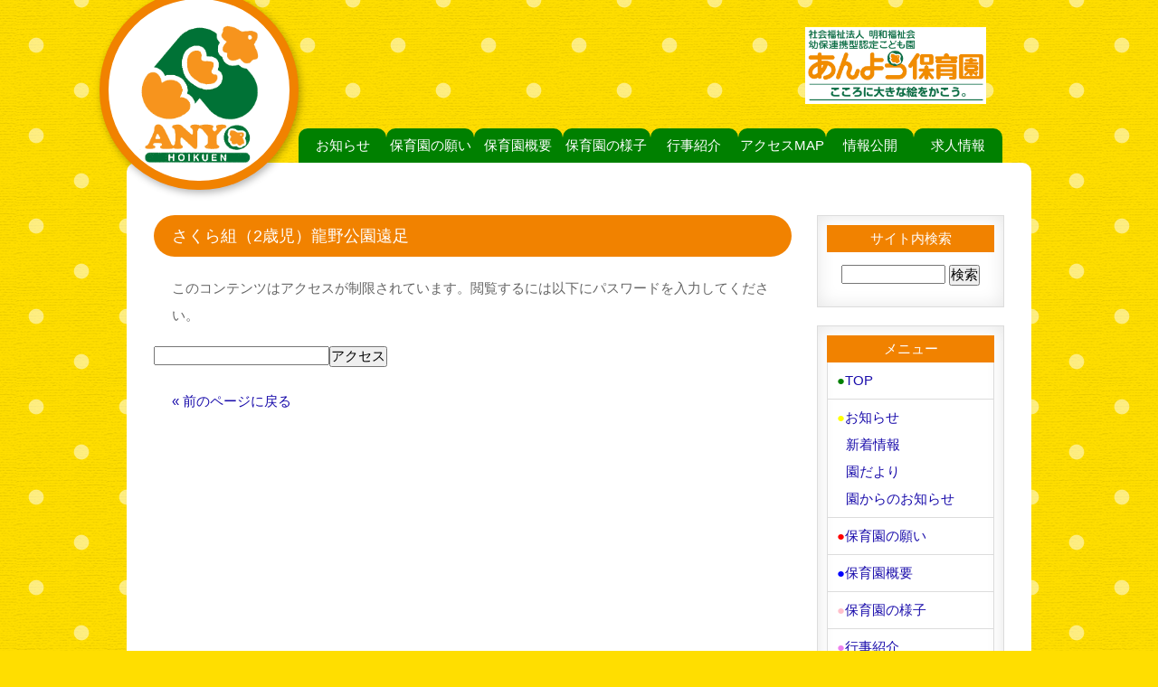

--- FILE ---
content_type: text/html; charset=UTF-8
request_url: http://www.anyohoikuen.com/2019/11/12/post-10571/
body_size: 5653
content:
<!DOCTYPE html>
<html lang="ja">
<head>
<meta charset="UTF-8">
<meta http-equiv="X-UA-Compatible" content="IE=edge">
<title>さくら組（2歳児）龍野公園遠足 |  社会福祉法人明和福祉会 安養保育園</title>
<meta name="google-site-verification" content="hiJHAubaYmFjTALYmlZ24ufZwaDFvcr_JFSsIETZ-Vo" />
<meta name="viewport" content="width=device-width, initial-scale=1">
<meta name="description" content="社会福祉法人明和福祉会 幼保連携型認定こども園 安養保育園のホームページ。こころに大きな絵をかこう！兵庫県揖保郡太子町にある保育園です。">
<link rel="stylesheet" href="https://use.fontawesome.com/releases/v5.7.2/css/all.css" integrity="sha384-fnmOCqbTlWIlj8LyTjo7mOUStjsKC4pOpQbqyi7RrhN7udi9RwhKkMHpvLbHG9Sr" crossorigin="anonymous">


<!--[if lt IE 9]>
<script src="https://oss.maxcdn.com/html5shiv/3.7.2/html5shiv.min.js"></script>
<script src="https://oss.maxcdn.com/respond/1.4.2/respond.min.js"></script>
<![endif]-->
<link rel='dns-prefetch' href='//s.w.org' />
<link rel="alternate" type="application/rss+xml" title=" 社会福祉法人明和福祉会 安養保育園 &raquo; さくら組（2歳児）龍野公園遠足 のコメントのフィード" href="http://www.anyohoikuen.com/2019/11/12/post-10571/feed/" />
		<script type="text/javascript">
			window._wpemojiSettings = {"baseUrl":"https:\/\/s.w.org\/images\/core\/emoji\/11.2.0\/72x72\/","ext":".png","svgUrl":"https:\/\/s.w.org\/images\/core\/emoji\/11.2.0\/svg\/","svgExt":".svg","source":{"concatemoji":"http:\/\/www.anyohoikuen.com\/wp\/wp-includes\/js\/wp-emoji-release.min.js?ver=5.1.19"}};
			!function(e,a,t){var n,r,o,i=a.createElement("canvas"),p=i.getContext&&i.getContext("2d");function s(e,t){var a=String.fromCharCode;p.clearRect(0,0,i.width,i.height),p.fillText(a.apply(this,e),0,0);e=i.toDataURL();return p.clearRect(0,0,i.width,i.height),p.fillText(a.apply(this,t),0,0),e===i.toDataURL()}function c(e){var t=a.createElement("script");t.src=e,t.defer=t.type="text/javascript",a.getElementsByTagName("head")[0].appendChild(t)}for(o=Array("flag","emoji"),t.supports={everything:!0,everythingExceptFlag:!0},r=0;r<o.length;r++)t.supports[o[r]]=function(e){if(!p||!p.fillText)return!1;switch(p.textBaseline="top",p.font="600 32px Arial",e){case"flag":return s([55356,56826,55356,56819],[55356,56826,8203,55356,56819])?!1:!s([55356,57332,56128,56423,56128,56418,56128,56421,56128,56430,56128,56423,56128,56447],[55356,57332,8203,56128,56423,8203,56128,56418,8203,56128,56421,8203,56128,56430,8203,56128,56423,8203,56128,56447]);case"emoji":return!s([55358,56760,9792,65039],[55358,56760,8203,9792,65039])}return!1}(o[r]),t.supports.everything=t.supports.everything&&t.supports[o[r]],"flag"!==o[r]&&(t.supports.everythingExceptFlag=t.supports.everythingExceptFlag&&t.supports[o[r]]);t.supports.everythingExceptFlag=t.supports.everythingExceptFlag&&!t.supports.flag,t.DOMReady=!1,t.readyCallback=function(){t.DOMReady=!0},t.supports.everything||(n=function(){t.readyCallback()},a.addEventListener?(a.addEventListener("DOMContentLoaded",n,!1),e.addEventListener("load",n,!1)):(e.attachEvent("onload",n),a.attachEvent("onreadystatechange",function(){"complete"===a.readyState&&t.readyCallback()})),(n=t.source||{}).concatemoji?c(n.concatemoji):n.wpemoji&&n.twemoji&&(c(n.twemoji),c(n.wpemoji)))}(window,document,window._wpemojiSettings);
		</script>
		<style type="text/css">
img.wp-smiley,
img.emoji {
	display: inline !important;
	border: none !important;
	box-shadow: none !important;
	height: 1em !important;
	width: 1em !important;
	margin: 0 .07em !important;
	vertical-align: -0.1em !important;
	background: none !important;
	padding: 0 !important;
}
</style>
	<link rel='stylesheet' id='wp-block-library-css'  href='http://www.anyohoikuen.com/wp/wp-includes/css/dist/block-library/style.min.css?ver=5.1.19' type='text/css' media='all' />
<link rel='stylesheet' id='mystyle1-css'  href='http://www.anyohoikuen.com/wp/wp-content/themes/tpwp_kids4_orange/css/style.css?ver=5.1.19' type='text/css' media='all' />
<link rel='stylesheet' id='mystyle2-css'  href='http://www.anyohoikuen.com/wp/wp-content/themes/tpwp_kids4_orange/css/logo.css?ver=5.1.19' type='text/css' media='all' />
<script type='text/javascript' src='http://www.anyohoikuen.com/wp/wp-content/themes/tpwp_kids4_orange/js/openclose.js?ver=5.1.19'></script>
<link rel='https://api.w.org/' href='http://www.anyohoikuen.com/wp-json/' />
<link rel="EditURI" type="application/rsd+xml" title="RSD" href="http://www.anyohoikuen.com/wp/xmlrpc.php?rsd" />
<link rel="wlwmanifest" type="application/wlwmanifest+xml" href="http://www.anyohoikuen.com/wp/wp-includes/wlwmanifest.xml" /> 
<link rel='prev' title='たんぽぽ組（３歳児）サツマイモ掘り' href='http://www.anyohoikuen.com/2019/11/12/post-10562/' />
<link rel='next' title='トライやるウイークお楽しみ会' href='http://www.anyohoikuen.com/2019/11/14/post-10580/' />
<meta name="generator" content="WordPress 5.1.19" />
<link rel="canonical" href="http://www.anyohoikuen.com/2019/11/12/post-10571/" />
<link rel='shortlink' href='http://www.anyohoikuen.com/?p=10571' />
<link rel="alternate" type="application/json+oembed" href="http://www.anyohoikuen.com/wp-json/oembed/1.0/embed?url=http%3A%2F%2Fwww.anyohoikuen.com%2F2019%2F11%2F12%2Fpost-10571%2F" />
<link rel="alternate" type="text/xml+oembed" href="http://www.anyohoikuen.com/wp-json/oembed/1.0/embed?url=http%3A%2F%2Fwww.anyohoikuen.com%2F2019%2F11%2F12%2Fpost-10571%2F&#038;format=xml" />
<link rel="icon" href="http://www.anyohoikuen.com/wp/wp-content/uploads/2019/02/anyo-logo2-150x150.png" sizes="32x32" />
<link rel="icon" href="http://www.anyohoikuen.com/wp/wp-content/uploads/2019/02/anyo-logo2.png" sizes="192x192" />
<link rel="apple-touch-icon-precomposed" href="http://www.anyohoikuen.com/wp/wp-content/uploads/2019/02/anyo-logo2.png" />
<meta name="msapplication-TileImage" content="http://www.anyohoikuen.com/wp/wp-content/uploads/2019/02/anyo-logo2.png" />
</head>

<body class="post-template-default single single-post postid-10571 single-format-standard">

<div id="container">

<header>
<h1 id="logo"><a href="http://www.anyohoikuen.com/"><img src="http://www.anyohoikuen.com/wp/wp-content/themes/tpwp_kids4_orange/images/logo.png" alt=" 社会福祉法人明和福祉会 安養保育園"></a></h1><p class="logo2">
	<img src="http://www.anyohoikuen.com/wp/wp-content/uploads/2019/03/新_パーツ２_anyotype2017.jpg" width="200px">
	</p>
<!--PC用（801px以上端末）メニュー-->
<nav id="menubar">
<ul id="menu-1" class="menu"><li id="menu-item-1331" class="menu-item menu-item-type-post_type menu-item-object-page current_page_parent menu-item-has-children menu-item-1331"><a href="http://www.anyohoikuen.com/news/">お知らせ</a></li>
<li id="menu-item-1329" class="menu-item menu-item-type-post_type menu-item-object-page menu-item-1329"><a href="http://www.anyohoikuen.com/negai/">保育園の願い</a></li>
<li id="menu-item-1328" class="menu-item menu-item-type-post_type menu-item-object-page menu-item-1328"><a href="http://www.anyohoikuen.com/gaiyo/">保育園概要</a></li>
<li id="menu-item-1327" class="menu-item menu-item-type-post_type menu-item-object-page menu-item-1327"><a href="http://www.anyohoikuen.com/yousu/">保育園の様子</a></li>
<li id="menu-item-1326" class="menu-item menu-item-type-post_type menu-item-object-page menu-item-1326"><a href="http://www.anyohoikuen.com/gyouji/">行事紹介</a></li>
<li id="menu-item-1325" class="menu-item menu-item-type-post_type menu-item-object-page menu-item-1325"><a href="http://www.anyohoikuen.com/access/">アクセスMAP</a></li>
<li id="menu-item-1324" class="menu-item menu-item-type-post_type menu-item-object-page menu-item-1324"><a href="http://www.anyohoikuen.com/jyohou/">情報公開</a></li>
<li id="menu-item-1323" class="menu-item menu-item-type-post_type menu-item-object-page menu-item-1323"><a href="http://www.anyohoikuen.com/kyujin/">求人情報</a></li>
</ul></nav>
</header>

<!--小さな端末用（800px以下端末）メニュー-->
<nav id="menubar-s">
<ul id="menu-2" class="menu"><li id="menu-item-1316" class="menu-item menu-item-type-post_type menu-item-object-page menu-item-home menu-item-1316"><a href="http://www.anyohoikuen.com/"><span style="color: green;">●</span>TOP</a></li>
<li id="menu-item-618" class="menu-item menu-item-type-post_type menu-item-object-page current_page_parent menu-item-has-children menu-item-618"><a href="http://www.anyohoikuen.com/news/"><span style="color: yellow;">●</span>お知らせ</a></li>
<li id="menu-item-802" class="menu-item menu-item-type-post_type menu-item-object-page menu-item-802"><a href="http://www.anyohoikuen.com/negai/"><span style="color: red;">●</span>保育園の願い</a></li>
<li id="menu-item-806" class="menu-item menu-item-type-post_type menu-item-object-page menu-item-806"><a href="http://www.anyohoikuen.com/gaiyo/"><span style="color: blue;">●</span>保育園概要</a></li>
<li id="menu-item-810" class="menu-item menu-item-type-post_type menu-item-object-page menu-item-810"><a href="http://www.anyohoikuen.com/yousu/"><span style="color: pink;">●</span>保育園の様子</a></li>
<li id="menu-item-814" class="menu-item menu-item-type-post_type menu-item-object-page menu-item-814"><a href="http://www.anyohoikuen.com/gyouji/"><span style="color: violet;">●</span>行事紹介</a></li>
<li id="menu-item-818" class="menu-item menu-item-type-post_type menu-item-object-page menu-item-818"><a href="http://www.anyohoikuen.com/access/"><span style="color: skyblue;">●</span>アクセスMAP</a></li>
<li id="menu-item-822" class="menu-item menu-item-type-post_type menu-item-object-page menu-item-822"><a href="http://www.anyohoikuen.com/jyohou/"><span style="color: greenyellow;">●</span>情報公開</a></li>
<li id="menu-item-826" class="menu-item menu-item-type-post_type menu-item-object-page menu-item-826"><a href="http://www.anyohoikuen.com/kyujin/"><span style="color: magenta;">●</span>求人情報</a></li>
</ul></nav>

<div id="contents">

<div id="main">

<article>


<h2>さくら組（2歳児）龍野公園遠足</h2>
<div class="acpwd-container" id="acpwd-10571"><p class="acpwd-info-message">このコンテンツはアクセスが制限されています。閲覧するには以下にパスワードを入力してください。</p><form class="acpwd-form" action="/2019/11/12/post-10571/#acpwd-10571" method="post"><input class="acpwd-pass" type="password" name="acpwd-pass" placeholder=""><input class="acpwd-submit" type="submit" value="アクセス"></form></div>


	<table class="ta1">
</table>
	







<p class="clear"><a href="javascript:history.back()">&laquo; 前のページに戻る</a></p>


</article>

</div>
<!--/main-->

<div id="sub">


<div class="box1">
<h2>サイト内検索</h2>
<form action="http://www.anyohoikuen.com/" method="get" id="searchform">
<input type="text" value="" name="s" id="s">
<input type="submit" id="searchsubmit" value="検索">
</form>
</div>












<nav class="submenu box1">
<h2>メニュー</h2>
<ul id="menu-3" class="menu"><li class="menu-item menu-item-type-post_type menu-item-object-page menu-item-home menu-item-1316"><a href="http://www.anyohoikuen.com/"><span style="color: green;">●</span>TOP</a></li>
<li class="menu-item menu-item-type-post_type menu-item-object-page current_page_parent menu-item-has-children menu-item-618"><a href="http://www.anyohoikuen.com/news/"><span style="color: yellow;">●</span>お知らせ</a>
<ul class="sub-menu">
	<li id="menu-item-9913" class="menu-item menu-item-type-taxonomy menu-item-object-category menu-item-9913"><a href="http://www.anyohoikuen.com/category/news/">新着情報</a></li>
	<li id="menu-item-5547" class="menu-item menu-item-type-taxonomy menu-item-object-category menu-item-5547"><a href="http://www.anyohoikuen.com/category/endayori/">園だより</a></li>
	<li id="menu-item-5546" class="menu-item menu-item-type-taxonomy menu-item-object-category current-post-ancestor current-menu-parent current-post-parent menu-item-5546"><a href="http://www.anyohoikuen.com/category/oshirase/">園からのお知らせ</a></li>
</ul>
</li>
<li class="menu-item menu-item-type-post_type menu-item-object-page menu-item-802"><a href="http://www.anyohoikuen.com/negai/"><span style="color: red;">●</span>保育園の願い</a></li>
<li class="menu-item menu-item-type-post_type menu-item-object-page menu-item-806"><a href="http://www.anyohoikuen.com/gaiyo/"><span style="color: blue;">●</span>保育園概要</a></li>
<li class="menu-item menu-item-type-post_type menu-item-object-page menu-item-810"><a href="http://www.anyohoikuen.com/yousu/"><span style="color: pink;">●</span>保育園の様子</a></li>
<li class="menu-item menu-item-type-post_type menu-item-object-page menu-item-814"><a href="http://www.anyohoikuen.com/gyouji/"><span style="color: violet;">●</span>行事紹介</a></li>
<li class="menu-item menu-item-type-post_type menu-item-object-page menu-item-818"><a href="http://www.anyohoikuen.com/access/"><span style="color: skyblue;">●</span>アクセスMAP</a></li>
<li class="menu-item menu-item-type-post_type menu-item-object-page menu-item-822"><a href="http://www.anyohoikuen.com/jyohou/"><span style="color: greenyellow;">●</span>情報公開</a></li>
<li class="menu-item menu-item-type-post_type menu-item-object-page menu-item-826"><a href="http://www.anyohoikuen.com/kyujin/"><span style="color: magenta;">●</span>求人情報</a></li>
</ul></nav>


<!--

<div class="box1">
<h2>News</h2>

<div id="post-19954" class="list post-19954 post type-post status-publish format-standard hentry category-oshirase">
<figure>
<img src="http://www.anyohoikuen.com/wp/wp-content/themes/tpwp_kids4_orange/images/noimg.png" alt="たんぽぽ　12月">
</figure>
<h2>たんぽぽ　12月</h2><div class="acpwd-container" id="acpwd-19954"><p class="acpwd-info-message">このコンテンツはアクセスが制限されています。閲覧するには以下にパスワードを入力してください。</p><form class="acpwd-form" action="/2019/11/12/post-10571/#acpwd-19954" method="post"><input class="acpwd-pass" type="password" name="acpwd-pass" placeholder=""><input class="acpwd-submit" type="submit" value="アクセス"></form></div></div>


<div id="post-19907" class="list post-19907 post type-post status-publish format-standard hentry category-oshirase">
<figure>
<img src="http://www.anyohoikuen.com/wp/wp-content/themes/tpwp_kids4_orange/images/noimg.png" alt="すずらん　12月">
</figure>
<h2>すずらん　12月</h2><div class="acpwd-container" id="acpwd-19907"><p class="acpwd-info-message">このコンテンツはアクセスが制限されています。閲覧するには以下にパスワードを入力してください。</p><form class="acpwd-form" action="/2019/11/12/post-10571/#acpwd-19907" method="post"><input class="acpwd-pass" type="password" name="acpwd-pass" placeholder=""><input class="acpwd-submit" type="submit" value="アクセス"></form></div></div>


<div id="post-19928" class="list post-19928 post type-post status-publish format-standard hentry category-oshirase">
<figure>
<img src="http://www.anyohoikuen.com/wp/wp-content/themes/tpwp_kids4_orange/images/noimg.png" alt="ちゅうりっぷ　12月">
</figure>
<h2>ちゅうりっぷ　12月</h2><div class="acpwd-container" id="acpwd-19928"><p class="acpwd-info-message">このコンテンツはアクセスが制限されています。閲覧するには以下にパスワードを入力してください。</p><form class="acpwd-form" action="/2019/11/12/post-10571/#acpwd-19928" method="post"><input class="acpwd-pass" type="password" name="acpwd-pass" placeholder=""><input class="acpwd-submit" type="submit" value="アクセス"></form></div></div>


<div id="post-19889" class="list post-19889 post type-post status-publish format-standard hentry category-oshirase">
<figure>
<img src="http://www.anyohoikuen.com/wp/wp-content/themes/tpwp_kids4_orange/images/noimg.png" alt="すみれ　12月">
</figure>
<h2>すみれ　12月</h2><div class="acpwd-container" id="acpwd-19889"><p class="acpwd-info-message">このコンテンツはアクセスが制限されています。閲覧するには以下にパスワードを入力してください。</p><form class="acpwd-form" action="/2019/11/12/post-10571/#acpwd-19889" method="post"><input class="acpwd-pass" type="password" name="acpwd-pass" placeholder=""><input class="acpwd-submit" type="submit" value="アクセス"></form></div></div>


<div id="post-19810" class="list post-19810 post type-post status-publish format-standard hentry category-oshirase">
<figure>
<img src="http://www.anyohoikuen.com/wp/wp-content/themes/tpwp_kids4_orange/images/noimg.png" alt="ゆり　12月">
</figure>
<h2>ゆり　12月</h2><div class="acpwd-container" id="acpwd-19810"><p class="acpwd-info-message">このコンテンツはアクセスが制限されています。閲覧するには以下にパスワードを入力してください。</p><form class="acpwd-form" action="/2019/11/12/post-10571/#acpwd-19810" method="post"><input class="acpwd-pass" type="password" name="acpwd-pass" placeholder=""><input class="acpwd-submit" type="submit" value="アクセス"></form></div></div>

</div>

-->


		<div class="widget_recent_entries">		<h2 class="widgettitle">最近の投稿</h2>
		<ul>
											<li>
					<a href="http://www.anyohoikuen.com/2026/01/19/post-19954/">たんぽぽ　12月</a>
									</li>
											<li>
					<a href="http://www.anyohoikuen.com/2026/01/15/post-19907/">すずらん　12月</a>
									</li>
											<li>
					<a href="http://www.anyohoikuen.com/2026/01/15/post-19928/">ちゅうりっぷ　12月</a>
									</li>
											<li>
					<a href="http://www.anyohoikuen.com/2026/01/15/post-19889/">すみれ　12月</a>
									</li>
											<li>
					<a href="http://www.anyohoikuen.com/2026/01/09/post-19810/">ゆり　12月</a>
									</li>
					</ul>
		</div><div class="widget_archive"><h2 class="widgettitle">アーカイブ</h2>
		<ul>
				<li><a href='http://www.anyohoikuen.com/2026/01/'>2026年1月</a></li>
	<li><a href='http://www.anyohoikuen.com/2025/12/'>2025年12月</a></li>
	<li><a href='http://www.anyohoikuen.com/2025/11/'>2025年11月</a></li>
	<li><a href='http://www.anyohoikuen.com/2025/10/'>2025年10月</a></li>
	<li><a href='http://www.anyohoikuen.com/2025/09/'>2025年9月</a></li>
	<li><a href='http://www.anyohoikuen.com/2025/08/'>2025年8月</a></li>
	<li><a href='http://www.anyohoikuen.com/2025/07/'>2025年7月</a></li>
	<li><a href='http://www.anyohoikuen.com/2025/06/'>2025年6月</a></li>
	<li><a href='http://www.anyohoikuen.com/2025/05/'>2025年5月</a></li>
	<li><a href='http://www.anyohoikuen.com/2025/04/'>2025年4月</a></li>
	<li><a href='http://www.anyohoikuen.com/2025/03/'>2025年3月</a></li>
	<li><a href='http://www.anyohoikuen.com/2025/02/'>2025年2月</a></li>
	<li><a href='http://www.anyohoikuen.com/2025/01/'>2025年1月</a></li>
	<li><a href='http://www.anyohoikuen.com/2024/12/'>2024年12月</a></li>
	<li><a href='http://www.anyohoikuen.com/2024/11/'>2024年11月</a></li>
	<li><a href='http://www.anyohoikuen.com/2024/10/'>2024年10月</a></li>
	<li><a href='http://www.anyohoikuen.com/2024/09/'>2024年9月</a></li>
	<li><a href='http://www.anyohoikuen.com/2024/08/'>2024年8月</a></li>
	<li><a href='http://www.anyohoikuen.com/2024/07/'>2024年7月</a></li>
	<li><a href='http://www.anyohoikuen.com/2024/06/'>2024年6月</a></li>
	<li><a href='http://www.anyohoikuen.com/2024/05/'>2024年5月</a></li>
	<li><a href='http://www.anyohoikuen.com/2024/04/'>2024年4月</a></li>
	<li><a href='http://www.anyohoikuen.com/2024/03/'>2024年3月</a></li>
	<li><a href='http://www.anyohoikuen.com/2024/02/'>2024年2月</a></li>
	<li><a href='http://www.anyohoikuen.com/2024/01/'>2024年1月</a></li>
	<li><a href='http://www.anyohoikuen.com/2023/12/'>2023年12月</a></li>
	<li><a href='http://www.anyohoikuen.com/2023/11/'>2023年11月</a></li>
	<li><a href='http://www.anyohoikuen.com/2023/10/'>2023年10月</a></li>
	<li><a href='http://www.anyohoikuen.com/2023/09/'>2023年9月</a></li>
	<li><a href='http://www.anyohoikuen.com/2023/08/'>2023年8月</a></li>
	<li><a href='http://www.anyohoikuen.com/2023/07/'>2023年7月</a></li>
	<li><a href='http://www.anyohoikuen.com/2023/06/'>2023年6月</a></li>
	<li><a href='http://www.anyohoikuen.com/2023/05/'>2023年5月</a></li>
	<li><a href='http://www.anyohoikuen.com/2023/04/'>2023年4月</a></li>
	<li><a href='http://www.anyohoikuen.com/2023/03/'>2023年3月</a></li>
	<li><a href='http://www.anyohoikuen.com/2023/02/'>2023年2月</a></li>
	<li><a href='http://www.anyohoikuen.com/2023/01/'>2023年1月</a></li>
	<li><a href='http://www.anyohoikuen.com/2022/12/'>2022年12月</a></li>
	<li><a href='http://www.anyohoikuen.com/2022/11/'>2022年11月</a></li>
	<li><a href='http://www.anyohoikuen.com/2022/10/'>2022年10月</a></li>
	<li><a href='http://www.anyohoikuen.com/2022/09/'>2022年9月</a></li>
	<li><a href='http://www.anyohoikuen.com/2022/07/'>2022年7月</a></li>
	<li><a href='http://www.anyohoikuen.com/2022/06/'>2022年6月</a></li>
	<li><a href='http://www.anyohoikuen.com/2022/05/'>2022年5月</a></li>
	<li><a href='http://www.anyohoikuen.com/2022/04/'>2022年4月</a></li>
	<li><a href='http://www.anyohoikuen.com/2022/03/'>2022年3月</a></li>
	<li><a href='http://www.anyohoikuen.com/2022/02/'>2022年2月</a></li>
	<li><a href='http://www.anyohoikuen.com/2022/01/'>2022年1月</a></li>
	<li><a href='http://www.anyohoikuen.com/2021/12/'>2021年12月</a></li>
	<li><a href='http://www.anyohoikuen.com/2021/11/'>2021年11月</a></li>
	<li><a href='http://www.anyohoikuen.com/2021/10/'>2021年10月</a></li>
	<li><a href='http://www.anyohoikuen.com/2021/09/'>2021年9月</a></li>
	<li><a href='http://www.anyohoikuen.com/2021/08/'>2021年8月</a></li>
	<li><a href='http://www.anyohoikuen.com/2021/07/'>2021年7月</a></li>
	<li><a href='http://www.anyohoikuen.com/2021/06/'>2021年6月</a></li>
	<li><a href='http://www.anyohoikuen.com/2021/05/'>2021年5月</a></li>
	<li><a href='http://www.anyohoikuen.com/2021/04/'>2021年4月</a></li>
	<li><a href='http://www.anyohoikuen.com/2021/03/'>2021年3月</a></li>
	<li><a href='http://www.anyohoikuen.com/2021/02/'>2021年2月</a></li>
	<li><a href='http://www.anyohoikuen.com/2021/01/'>2021年1月</a></li>
	<li><a href='http://www.anyohoikuen.com/2020/12/'>2020年12月</a></li>
	<li><a href='http://www.anyohoikuen.com/2020/11/'>2020年11月</a></li>
	<li><a href='http://www.anyohoikuen.com/2020/10/'>2020年10月</a></li>
	<li><a href='http://www.anyohoikuen.com/2020/09/'>2020年9月</a></li>
	<li><a href='http://www.anyohoikuen.com/2020/08/'>2020年8月</a></li>
	<li><a href='http://www.anyohoikuen.com/2020/07/'>2020年7月</a></li>
	<li><a href='http://www.anyohoikuen.com/2020/06/'>2020年6月</a></li>
	<li><a href='http://www.anyohoikuen.com/2020/05/'>2020年5月</a></li>
	<li><a href='http://www.anyohoikuen.com/2020/04/'>2020年4月</a></li>
	<li><a href='http://www.anyohoikuen.com/2020/02/'>2020年2月</a></li>
	<li><a href='http://www.anyohoikuen.com/2020/01/'>2020年1月</a></li>
	<li><a href='http://www.anyohoikuen.com/2019/12/'>2019年12月</a></li>
	<li><a href='http://www.anyohoikuen.com/2019/11/'>2019年11月</a></li>
	<li><a href='http://www.anyohoikuen.com/2019/10/'>2019年10月</a></li>
	<li><a href='http://www.anyohoikuen.com/2019/09/'>2019年9月</a></li>
	<li><a href='http://www.anyohoikuen.com/2019/08/'>2019年8月</a></li>
	<li><a href='http://www.anyohoikuen.com/2019/07/'>2019年7月</a></li>
	<li><a href='http://www.anyohoikuen.com/2019/06/'>2019年6月</a></li>
	<li><a href='http://www.anyohoikuen.com/2019/05/'>2019年5月</a></li>
	<li><a href='http://www.anyohoikuen.com/2019/04/'>2019年4月</a></li>
		</ul>
			</div>


<h2>お問い合わせ</h2>
<div class="box1 c">
安養保育園　事務所<br>
<strong class="color1">TEL:079-276-3680</strong><br>
<a href="mailto:kmatuura@meg.winknet.ne.jp?subject=%EF%BC%BB%E5%AE%89%E9%A4%8A%E4%BF%9D%E8%82%B2%E5%9C%92%EF%BC%BD%E3%81%8A%E5%95%8F%E3%81%84%E5%90%88%E3%82%8F%E3%81%9B%E3%83%A1%E3%83%BC%E3%83%AB&amp;body=%E3%80%90%E6%B0%8F%E5%90%8D%E3%80%91%0A%E3%80%90%E3%83%95%E3%83%AA%E3%82%AC%E3%83%8A%E3%80%91%0A%E3%80%90%E9%9B%BB%E8%A9%B1%E7%95%AA%E5%8F%B7%E3%80%91%0A%E3%80%90%E4%BF%9D%E6%9C%89%E8%B3%87%E6%A0%BC%EF%BC%88%E4%BA%88%E5%AE%9A%E3%83%BB%E8%A6%8B%E8%BE%BC%E5%8F%AF%EF%BC%89%E3%80%91">メールでのお問い合わせ</a><br>
受付：9:00〜18:00
</div>


</div>
<!--/sub-->

<p id="pagetop"><a href="#">↑</a></p>

</div>
<!--/contents-->

<footer>

<div id="footermenu">
<div class="menu-2-container"><ul id="menu-4" class="menu"><li class="menu-item menu-item-type-post_type menu-item-object-page menu-item-home menu-item-1316"><a href="http://www.anyohoikuen.com/"><span style="color: green;">●</span>TOP</a></li>
<li class="menu-item menu-item-type-post_type menu-item-object-page current_page_parent menu-item-has-children menu-item-618"><a href="http://www.anyohoikuen.com/news/"><span style="color: yellow;">●</span>お知らせ</a></li>
<li class="menu-item menu-item-type-post_type menu-item-object-page menu-item-802"><a href="http://www.anyohoikuen.com/negai/"><span style="color: red;">●</span>保育園の願い</a></li>
<li class="menu-item menu-item-type-post_type menu-item-object-page menu-item-806"><a href="http://www.anyohoikuen.com/gaiyo/"><span style="color: blue;">●</span>保育園概要</a></li>
<li class="menu-item menu-item-type-post_type menu-item-object-page menu-item-810"><a href="http://www.anyohoikuen.com/yousu/"><span style="color: pink;">●</span>保育園の様子</a></li>
<li class="menu-item menu-item-type-post_type menu-item-object-page menu-item-814"><a href="http://www.anyohoikuen.com/gyouji/"><span style="color: violet;">●</span>行事紹介</a></li>
<li class="menu-item menu-item-type-post_type menu-item-object-page menu-item-818"><a href="http://www.anyohoikuen.com/access/"><span style="color: skyblue;">●</span>アクセスMAP</a></li>
<li class="menu-item menu-item-type-post_type menu-item-object-page menu-item-822"><a href="http://www.anyohoikuen.com/jyohou/"><span style="color: greenyellow;">●</span>情報公開</a></li>
<li class="menu-item menu-item-type-post_type menu-item-object-page menu-item-826"><a href="http://www.anyohoikuen.com/kyujin/"><span style="color: magenta;">●</span>求人情報</a></li>
</ul></div></div>
<!--/footermenu-->

<div id="copyright">
<small>Copyright&copy; <a href="http://www.anyohoikuen.com/"> 社会福祉法人明和福祉会 安養保育園</a> All Rights Reserved.</small>
<!--<span class="pr"><a href="http://template-party.com/" target="_blank">《Web Design:Template-Party》</a></span>-->
</div>

</footer>

</div>
<!--/container-->

<!--メニューの３本バー-->
<div id="menubar_hdr" class="close"><span></span><span></span><span></span></div>
<!--メニューの開閉処理条件設定　800px以下-->
<script type="text/javascript">
if (OCwindowWidth() <= 800) {
	open_close("menubar_hdr", "menubar-s");
}
</script>

<script type='text/javascript' src='http://www.anyohoikuen.com/wp/wp-includes/js/wp-embed.min.js?ver=5.1.19'></script>
<!--eLicense20190301Ufilj-->
</body>
</html>


--- FILE ---
content_type: text/css
request_url: http://www.anyohoikuen.com/wp/wp-content/themes/tpwp_kids4_orange/css/style.css?ver=5.1.19
body_size: 8424
content:
@charset "utf-8";


/*全端末（PC・タブレット・スマホ）共通設定
------------------------------------------------------------------------------------------------------------------------------------------------------*/

/*全体の設定
---------------------------------------------------------------------------*/
body {
	margin: 0px;
	padding: 0px;
	color: #666;	/*全体の文字色*/
	font-family: "ヒラギノ丸ゴ Pro", "Hiragino Maru Gothic Pro","ヒラギノ角ゴ Pro", "Hiragino Kaku Gothic Pro", "メイリオ", Meiryo, Osaka, "ＭＳ Ｐゴシック", "MS PGothic", sans-serif;	/*フォント種類*/
	font-size: 15px;	/*文字サイズ*/
	line-height: 2;		/*行間*/
	background: #ffde00 url(../images/bg_s.png) repeat center top;	/*背景色、背景画像の読み込み（古いブラウザ用）*/
	background: #ffde00 url(../images/bg.png) repeat center top/100px;	/*同上。背景画像サイズを50%(100px)に指定。*/
	-webkit-text-size-adjust: none;
}
h1,h2,h3,h4,h5,p,ul,ol,li,dl,dt,dd,form,figure,form,textarea,input {margin: 0px;padding: 0px;font-size: 100%;font-weight: normal;}
ul {list-style-type: none;}
ol {padding-left: 40px;padding-bottom: 15px;}
img {border: none;max-width: 100%;height: auto;vertical-align: middle;}
table {border-collapse:collapse;font-size: 100%;border-spacing: 0;}
iframe {width: 100%;}

/*リンク（全般）設定
---------------------------------------------------------------------------*/
a {
	color: #666;		/*リンクテキストの色*/
	transition: 0.5s;	/*同上*/
}
a:hover {
	color: #f18200;			/*マウスオン時の文字色*/
	text-decoration: none;	/*マウスオン時に下線を消す設定。残したいならこの１行削除。*/
}

/*container（全体を囲むブロック）
---------------------------------------------------------------------------*/
#container {
	max-width: 1000px;	/*サイトの最大幅*/
	margin: 0 auto;
	padding: 0 4%;	/*上下、左右へのブロック内の余白*/
}

/*ヘッダー（ロゴとメインメニューが入った最上段のブロック）
---------------------------------------------------------------------------*/
/*ヘッダーブロック*/
header {
	height: 180px;	/*高さ*/
	position: relative;
}
.logo2{
	position:absolute;
	top: 30px;
	left: 750px;
}
/*ロゴ画像（※logo.cssにもロゴの設定があります）*/
#logo {
	z-index: 1;
	width: 20%;	/*ロゴ画像の幅（※トップページ以外）*/
	position: absolute;
	left: -3%;	/*ヘッダーブロックに対して左から1%の場所に配置（※トップページ以外）*/
	bottom: -30px;	/*ヘッダーブロックに対して下から-30pxの場所に配置（※トップページ以外）*/
	background: #fff;	/*背景色*/
	border-radius: 50%;		/*角丸のサイズ*/
	transform: none;	/*回転する角度のリセット（※トップページ以外）*/
	border: 10px solid #f18200;	/*枠線の幅、線種、色*/
	box-shadow: 2px 3px 8px rgba(0,0,0,0.3);	/*ボックスの影。右に、下に、広げる幅、0,0,0は黒の事で0.3が透明度30%の事。*/
}

/*メインメニュー
---------------------------------------------------------------------------*/
/*メニューブロック*/
#menubar {
	clear: both;
	overflow: hidden;
	position: absolute;
	right: 0%;		/*ヘッダーブロックに対して右から3%の場所に配置*/
	bottom: 0px;	/*ヘッダーブロックに対して下から0pxの場所に配置*/
	width: 81%;		/*ブロック幅*/
}
/*メニュー１個あたりの設定*/
#menubar li {
	float: left;	/*左に回り込み*/
	width: 12%;	/*メニューの幅*/
	padding-left: 0%;	/*メニューの左側に空ける余白（メニュー同士の余白）*/
}
#menubar li a {
	display:  block;
	text-decoration: none;
	text-align: center;	/*文字を中央に*/
	background: #008000;	/*背景色*/
	font-size: 15px;	/*文字サイズ*/
	color: #fff;		/*文字色*/
	line-height: 1.5;	/*行間*/
	padding: 8px 0;	/*上下、左右へのメニュー内の余白*/
	border-radius: 10px 10px 0px 0px;	/*角丸のサイズ。左上、右上、右下、左下の順番。*/
}
/*マウスオン時、現在表示中(current)表示の設定（※800px以下の小さな端末#menubar-sも共通）*/
#menubar li a:hover, #menubar li.current-menu-item a,
#menubar-s li a:hover, #menubar-s li.current-menu-item a {
	background: #fff;	/*背景色*/
	color: #666;		/*文字色*/
}
/*装飾文字（※800px以下の小さな端末#menubar-sも共通）*/
#menubar li a span,
#menubar-s li a span {
	display: block;
	text-shadow: none;
	font-size: 8px;	/*文字サイズ*/
	letter-spacing: 0.2em;	/*文字間隔を少し広く*/
	color: #ffde00;		/*文字色*/
}
/*スマホ用メニューを表示させない*/
#menubar-s {
	display: none;
}
/*３本バーアイコンを表示させない*/
#menubar_hdr {
	display: none;
}

/*コンテンツ（メイン、サブブロックを囲むブロック）
---------------------------------------------------------------------------*/
#contents {
	clear: both;
	overflow: hidden;
	border-radius: 10px 10px 0px 0px;	/*角丸のサイズ。左上、右上、右下、左下への順番。*/
	background: #fff;	/*背景色*/
	padding: 3% 3% 0;	/*ボックス内の余白。上、左右、下。*/
}

/*メインコンテンツ
---------------------------------------------------------------------------*/

#main {
	overflow: hidden;
	float: left;	/*左に回り込み*/
	width: 75%;		/*幅*/
	padding-top: 3%;	/*上に空ける余白*/
}
/*メインコンテンツのh2タグの設定*/
#main h2 {
	clear: both;
	font-size: 18px;	/*文字サイズ*/
	margin-bottom: 20px;
	padding: 5px 20px;	/*上下、左右への余白*/
	background: #f18200;	/*背景色*/
	border-radius: 30px;	/*角丸のサイズ*/
	color: #fff;			/*文字色*/
	position: relative;
}
/*装飾用画像の土台設定*/
#main h2::after, #main h3::after {
	display: block;
	position: absolute;
	right: 0px;	/*h2,h3タグに対して右から0pxの場所に配置*/
	top: -20px;	/*h2,h3タグに対して上から-20pxの場所に配置*/
}
/*装飾用画像（飛行機）*/
#main h2.bg1::after, #main h3.bg1::after {
	content: url(../images/bg1.png);
}
/*装飾用画像（木馬）*/
#main h2.bg2::after, #main h3.bg2::after {
	content: url(../images/bg2.png);
}
/*装飾用画像（列車）*/
#main h2.bg3::after, #main h3.bg3::after {
	content: url(../images/bg3.png);
}
/*装飾用画像が入った場合、テキストと画像が重ならないように右側に余白をとる設定*/
#main h2.bg1, #main h3.bg1,
#main h2.bg2, #main h3.bg2,
#main h2.bg3, #main h3.bg3 {
	padding-right: 160px;
}
/*メインコンテンツのh3タグの設定*/
#main h3 {
	clear: both;
	font-size: 18px;	/*文字サイズ*/
	margin-bottom: 20px;
	padding: 2px 20px;	/*上下、左右への余白*/
	border: 2px solid #f18200;	/*線の幅、線種、色*/
	border-radius: 30px;	/*角丸のサイズ*/
	background: #fff;		/*背景色*/
	color: #f18200;			/*文字色*/
	position: relative;
}

/*メインコンテンツの段落タグ設定*/
#main p {
	padding: 0px 20px 15px;	/*上、左右、下への余白*/
}
#main h2 + p,
#main h3 + p {
	margin-top: -10px;
}

/*フレイムエイジ追加*/
a {
 
color:#1A0DAB;
text-decoration:none;
 
}
a:link {
 
color:#1A0DAB;
text-decoration:none;
 
}

a:visited {
 
color:#600090;
text-decoration:none;
 
}

a:hover {
 
color:#ff0000;
text-decoration:underline;
 
}

a:active {
 
color:#fff;
text-decoration:none;
 
}

.cp_bottomline {
	padding-bottom: 6px;
	border-bottom: 2px dotted #cccccc;
	width: 1000px;
}

H5 {
  display: inline-block;
  position: relative;
  height: 30px;
  line-height: 30px;
  vertical-align: middle;
  text-align: left;
  padding: 7px 0;
  font-size: 14px;/*文字サイズ*/
  background: #ffc668;/*背景色*/
  color: #FFF;/*文字色*/
  box-sizing: border-box;
　width: 250px;
　text-indent: 1em;
　font-weight:bolder;
}

H5 {
  vertical-align: middle;
	margin: 0 ;
 padding: 0 30px 0 15px;
  border-top: dashed 1px #FFF;
  border-bottom: dashed 1px #FFF;
  line-height: 30px;
width: 250px;
}

H5:after {
  position: absolute;
  content: '';
  z-index: 1;
  top: 0;
  right: 0;
  width: 0px;
  height: 0px;
  border-width: 15px 15px 15px 0px;
  border-color: transparent #fff transparent transparent;
  border-style: solid;
}

td.title1
{
padding: 0 .2em 0 0;
border-left: 8px solid orange;
border-bottom: 1px solid orange;
}
.hi{
height: 20px;
}
/*施設のご案内ページ用ボックス
---------------------------------------------------------------------------*/
/*各ボックスの設定*/
#main .list {
	position: relative;
	overflow: hidden;
	margin: 0 2.5% 15px;	/*上、左右、下へのボックスの外に空けるスペース*/
	border: 1px solid #ccc;	/*枠線の幅、線種、色*/
	background: #FFF;		/*背景色（古いブラウザ用）*/
	background: linear-gradient(#FFF, #f1f1f1);			/*背景色グラデーション*/
	border-radius: 10px;	/*角丸のサイズ*/
	padding: 3%;			/*ボックス内の余白*/
}
/*リンク設定して使う場合の追加設定*/
#main .list a {
	text-decoration: none;
	display: block;
	overflow: hidden;
	padding: 3%;	/*ボックス内の余白*/
	margin: -3%;	/*リンク設定した場合に上の#main .listのpaddingが重複するのでその分リセットする設定*/
}
/*リンク設定して使う場合のマウスオン時*/
#main .list a:hover {
	background: #fff;
}
/*ボックス内の写真設定*/
#main .list figure img {
	float: left;			/*画像を左へ回り込み*/
	background: #FFF;		/*画像の背景色。ここでは枠線と画像の間の色になります。*/
	padding: 0.8%;			/*余白。ここに上の行で設定した背景色が出ます。*/
	border: 1px solid #CCC;	/*枠線の幅、線種、色*/
	width: 30%;	/*写真の幅*/
	box-shadow: 2px 2px 3px rgba(0,0,0,0.15);	/*ボックスの影の設定。右へ、下へ、広げる幅、0,0,0は黒の事で0.15は透明度15%の事。*/
}
/*ボックス内のh4タグ設定*/
#main .list h4 {
	font-size: 20px;	/*文字サイズ*/
	border-bottom: 4px dotted #f18200;	/*下側の線の幅、線種、色*/
	margin-bottom: 10px;
	margin-left: 35%;	/*左の画像とバランスをとって設定する*/
	color: #f18200;		/*文字色*/
}
/*ボックス内の段落タグ設定*/
#main .list p {
	padding: 0px;
	margin-left: 35%;	/*左の画像とバランスをとって設定する*/
}

/*ブログページ
---------------------------------------------------------------------------*/
/*各ボックスの設定*/
#main .blog {
	overflow: hidden;
	margin-bottom: 20px;	/*ボックス同士の上下に空けるスペース*/
}
#main .blog a {
	text-decoration: none;
	display: block;
	overflow: hidden;
	border: 5px solid #eee;	/*枠線の幅、線種、色*/
	padding: 20px;			/*ボックス内の余白*/
}
/*マウスオン時*/
#main .blog a:hover {
	border: 5px solid #f18200;	/*マウスオン時の枠線の設定*/
	color: #000;				/*文字色*/
}
/*h3タグの設定*/
#main .blog h3 {
	border: none;
	background: transparent;
	padding: 0;
	color: #f18200;	/*文字色*/
	font-size: 24px;	/*文字サイズ*/
}
/*段落タグ*/
#main .blog p {
	padding: 0;
}
/*figure画像の設定*/
#main .blog figure {
	float: left;	/*左に回り込み*/
	margin-right: 20px;
}
/*コメント数、日付の行*/
#main .blog .date {
	color: #999;		/*文字色*/
	font-size: 12px;	/*文字サイズ*/
	margin-top: 10px;	/*上に空けるスペース*/
}

/*ブログページのフィードバック以降のブロック
---------------------------------------------------------------------------*/
/*コメントのリストタグ*/
ol.commentlist {
	color: #999;		/*文字色*/
}
ol.commentlist p {
	padding: 0 !important;
}
/*コメント表示欄の名前と日付*/
.comment-meta, .comment-author {
	display: inline;
	font-weight: bold;	/*太字にする設定*/
}
/*「返信」ボタン*/
.reply a {
	display: block;
	text-decoration: none;
	text-align: center;
	margin-left: auto;
	width: 80px;	/*ボタンの幅*/
	border: 1px solid #ccc;	/*枠線の幅、線種、色*/
	border-radius: 4px;		/*角丸のサイズ*/
	background: linear-gradient(#fff, #eee);	/*グラデーション*/
	box-shadow: 0px 1px 3px rgba(0,0,0,0.15);	/*ボックスの影。右に、下に、広げる幅、0,0,0は黒の事で0.15は透明度15%の事。*/
	margin-bottom: 20px;
}
/*「返信」した記事*/
ol.commentlist ul.children {
	margin-left: 40px;	/*返信元の記事とずらす距離*/
}
ol.commentlist > li {
	border-bottom: 1px solid #eee;	/*記事間の境界線*/
	padding: 20px 0;
}
/*コメント入力用フォームボックス（「コメントを残す」のボックス）*/
#respond {
	overflow: hidden;
	border: 5px solid #eee;	/*枠線の幅、線種、色*/
	padding: 20px;			/*ボックス内の余白*/
	color: #999;			/*文字色*/
	margin-bottom: 20px;
}
/*フォームの左側の見出し*/
#respond label {
	display: inline-block;
	width: 20%;
	text-align: right;
	vertical-align: top;
}
/*inputタグ、textareaタグ*/
#respond input, #respond textarea {
	width: 75%;
	border: 1px solid #999;
}
/*「メールアドレスが公開されることはありません・・・」の文章*/
#respond p.comment-notes {
	margin-bottom: 20px;
}
/*「*」マーク*/
.required {
	color: #ff0000 !important;
}
/*「コメントを送信」ボタン*/
#respond input.submit {
	width: auto;
	display: block;
	background: #fff;
	margin: 20px auto 0;
	border-radius: 4px;
	background: linear-gradient(#fff, #eee);	/*グラデーション*/
	box-shadow: 0px 1px 3px rgba(0,0,0,0.15);	/*ボックスの影。右に、下に、広げる幅、0,0,0は黒の事で0.15は透明度15%の事。*/
}

/*サブコンテンツ
---------------------------------------------------------------------------*/
#sub {
	float: right;	/*右に回り込み*/
	width: 22%;		/*幅*/
	padding-top: 3%;	/*上に空ける余白*/
}
/*subコンテンツ内のh2タグ設定*/
#sub h2 {
	text-align: center;		/*内容をセンタリング*/
	background: #f18200;	/*背景色*/
	color: #fff;			/*文字色*/
}

/*subコンテンツ内のメニュー
---------------------------------------------------------------------------*/
/*メニュー全体の設定*/
#sub .submenu {
	margin-bottom: 15px;	/*メニューブロックの下に空けるスペース*/
	border-top: solid 1px #dcdcdc;	/*上の線の線種、幅、色*/
}
/*メニュー１個ごとの設定*/
#sub .submenu li {
	padding: 5px 10px;	/*メニュー内の余白。上下、左右への設定。*/
	border-bottom: solid 1px #dcdcdc;	/*下の線の線種、幅、色*/
	border-left: solid 1px #dcdcdc;		/*左の線の線種、幅、色*/
	border-right: solid 1px #dcdcdc;	/*右の線の線種、幅、色*/
}
#sub .submenu li a {
	text-decoration: none;
	display: block;
}
/*liタグが入れ子になった場合*/
#sub .submenu li li {
	padding: 0px 10px;
	border: none;
}
/*h2直下にsubmenuが続いた場合のみ、submenuの上の線を消す設定*/
#sub h2 + ul.submenu {
	border-top: none;
}

/*subコンテンツ内のbox1と、ウィジェットの各メニュー用追加
---------------------------------------------------------------------------*/
#sub .box1,
#sub .widget_archive, #sub .widget_categories, #sub .widget_pages {
	overflow: hidden;
	padding: 10px;			/*ボックス内の余白*/
	margin-bottom: 20px;	/*ボックスの下に空けるスペース*/
	border: solid 1px #dcdcdc;	/*線の線種、幅、色*/
	box-shadow: 0px 0px 20px rgba(0,0,0,0.1) inset;	/*ボックスの影。右へ、下へ、広げる幅、0,0,0は黒の事で0.1は透明度10%の事。insetは内側への影、という意味。*/
}
/*h2直下にbox1が続いた場合のみ、box1の上の線を消す設定*/
#sub h2 + .box1 {
	border-top: none;
}
/*box1内のサブメニュー*/
#sub .box1 .submenu {
	margin-bottom: 0;
}

/*subコンテンツ内のlistボックス
---------------------------------------------------------------------------*/
/*ボックス１個あたりの設定*/
#sub .list {
	border-bottom: 1px solid #ccc;	/*下線の幅、線種、色*/
	font-size: 12px;				/*文字サイズ*/
	line-height: 1.2;				/*行間*/
	overflow: hidden;
	padding: 10px 0;
}
#sub .list a {
	overflow: hidden;
}
/*subコンテンツ内のbox内のlist内のh2タグ設定*/
#sub .box1 .list h2 {
	font-size: 14px;	/*文字サイズ*/
	text-align: left;	/*文字を左側に*/
	background: transparent;	/*背景色をリセットする設定*/
	font-weight: bold;	/*太字にする設定*/
	color: #333;		/*文字色*/
}
#sub .box1 .list h2 a {
	color: #333;		/*文字色*/
}
/*ボックス内の画像の設定*/
#sub .list figure img {
	float: left;	/*左に回り込み*/
	margin-right: 10px;
	width: 25%;		/*画像幅*/
}
/*最後のボックスの下線を消す設定*/
#sub .list:last-child {
	border-bottom: none;
}

/*subブロック内の検索ブロック
---------------------------------------------------------------------------*/
#searchform  {
	text-align: center;	/*文字をセンタリング*/
	padding: 10px 0;
}
#searchform #s {
	width: 60%;
}
/*デフォルトで出る「検索：」の文字を消す設定*/
#searchform .screen-reader-text {
	display: none;
}

/*ウィジェットカレンダー用
---------------------------------------------------------------------------*/
#wp-calendar {
	background: #fff;	/*背景色*/
	width: 100%;
	margin-bottom: 20px;
	text-align: center;
	font-size: 12px;
}
#wp-calendar, #wp-calendar th, #wp-calendar td {
	border: 1px solid #ccc;	/*テーブルの枠線の幅、線種、色*/
}
#wp-calendar a {
	color: #f18200;	/*リンクテキストの色*/
}

/*カスタムフィールド出力用（擬似テーブル）
---------------------------------------------------------------------------*/
/*ブロック全体*/
ul.post-meta {
	border-top: 1px solid #ccc;	/*ブロックの一番上の線の幅、線種、色*/
	margin-bottom: 20px;
}
/*各行*/
ul.post-meta li {
	border-bottom: 1px solid #ccc;	/*各行ごとの下線の幅、線種、色*/
}
/*各行（左側ブロック）*/
ul.post-meta li .post-meta-key {
	display: inline-block;
	width: 150px;		/*幅*/
	background: #eee;	/*背景色*/
	padding: 10px;		/*ボックス内の余白*/
}

/*フッター設定
---------------------------------------------------------------------------*/
footer {
	clear: both;
	background: #fff;	/*背景色*/
	text-align: center;
	border-radius: 0px 0px 10px 10px;	/*角丸のサイズ。左上、右上、右下、左下への順番。*/
	margin-bottom: 50px;
	overflow: hidden;
}
footer .pr {
	display: block;
	font-size: 80%;
}

/*フッターメニュー
---------------------------------------------------------------------------*/
/*ボックス全体*/
#footermenu {
	overflow: hidden;
	padding: 20px 0;
	text-align: center;
}
#footermenu li {
	display: inline;
	padding: 10px;
}

/*コピーライト
---------------------------------------------------------------------------*/
#copyright {
	clear: both;
	text-align: center;
	background: #f18200;	/*背景色*/
	color: #fff;	/*文字色*/
}
#copyright a {
	text-decoration: none;
	color: #fff;	/*文字色*/
}

/*お知らせ用の設定
---------------------------------------------------------------------------*/
/*ボックス１個あたり*/
.news {
	padding: 5px  20px;	/*上下、左右へのボックス内の余白*/
}
/*日付ブロック*/
.news dt {
	float: left;	/*左に回り込み*/
	width: 7em;		/*幅。日付の出力を変更した際はここも調整して下さい。*/
	color: #f18200;	/*文字色*/
}
/*アイコンとテキストブロック（日付以外の部分）*/
.news dd {
	padding-left: 7em;	/*左に空ける余白。上の日付のwidthと合わせる。*/
	position: relative;
	border-bottom: 1px solid #eee;	/*下線の幅、線種、色*/
}
/*h4見出し*/
.news h4 {
	font-weight: bold;	/*太字にする設定*/
}
/*段落タグ*/
.news p {
	padding: 0 !important;
}
/*コメント*/
.news .comment {
	padding-left: 8em;	/*左に空ける余白。上の「.news dt」や「.news dd」のwidthの値に「1」追加したぐらいでOK。*/
}
/*アイコン（共通）*/
.news .category a {
	display: block;
	text-decoration: none;
	text-align: center;
	width: 8em;		/*幅。ここを変更した場合は上の「.news .comment」の数字も合わせて変更する。*/
	position: absolute;
	top: 5px;
	background: #999;	/*背景色*/
	color: #fff;		/*文字色*/
	border-radius: 2px;	/*角丸のサイズ*/
	font-size: 12px;	/*文字サイズ*/
	line-height: 1.8;	/*行間*/
	padding: 0 5px;		/*上下、左右へのアイコン内の余白*/
}
/*アイコン「news」*/
.news .category-news .category a {
	background: #f18200;	/*背景色*/
	color: #FFF;
}

/*よく頂く質問ページ
---------------------------------------------------------------------------*/
/*ブロック全体*/
.faq {
	padding: 0 20px;
}
/*質問*/
.faq dt {
	font-weight: bold;	/*太字にする設定*/
	color: #f18200;	/*文字色*/
}
.faq dt a {
	color: #f18200;	
}
/*回答*/
.faq dd {
	padding-bottom: 15px;
}
/*段落タグ*/
.faq p {
	padding: 0 !important;
}

/*テーブル
---------------------------------------------------------------------------*/
/*ta1設定*/
.ta1 {
	width: 95%;	/*テーブル幅*/
	margin: 0 auto 20px;
	border: 3px solid #ccc;	/*テーブル外側の線の幅、線種、色*/
}
.ta1 td, .ta1 th {
	border: 1px solid #ccc;	/*テーブル内側の線の幅、線種、色*/
	padding: 10px 15px;	/*ボックス内の余白*/
	word-break: break-all;
}
/*テーブル１行目に入った見出し部分*/
.ta1 th.tamidashi {
	width: auto;
	text-align: left;	/*左よせ*/
	background: #eee;	/*背景色*/
	font-size: 18px;	/*文字サイズ*/
}
/*ta1の左側ボックス*/
.ta1 th {
	width: 140px;	/*幅*/
	text-align: center;	/*センタリング*/
	font-weight: normal;
}
/*左側ボックスに画像を入れた場合の設定*/
.ta1 th img {
	width: 100%;
}
/*ta1内のpタグ*/
.ta1 p {
	padding: 0 !important;
}
/*テーブルta1内にリストタグを入れた場合の設定*/
.ta1 td ul.disc {padding-bottom: 0;padding-left: 20px;}
.ta1 td ol {padding-bottom: 0;padding-left: 22px;}

/*PAGE TOP設定
---------------------------------------------------------------------------*/
#pagetop {
	clear: both;
}
#pagetop a {
	color: #fff;		/*文字色*/
	font-size: 20px;	/*文字サイズ*/
	background: #f18200;	/*背景色*/
	text-decoration: none;
	text-align: center;
	display: block;
	float: right;
	width: 50px;	/*幅*/
	line-height: 50px;	/*高さ*/
	border-radius: 50%;	/*角丸のサイズ*/
	margin-bottom: 10px;
}
/*マウスオン時*/
#pagetop a:hover {
	background: #999;	/*背景色*/
	color: #fff;		/*文字色*/
}

/*ページ内メニュー（サービスページ内でジャンルを指定した場合に出る見出し下のメニュー）
---------------------------------------------------------------------------*/
ul.nav {text-align: center;padding-bottom: 10px;}
ul.nav li {display: inline;padding: 10px;}
ul.nav li.current-cat a {text-decoration: none; color: #f18200;}

/*ページナビ
---------------------------------------------------------------------------*/
/*ボックス全体*/
.page-numbers {
	clear: both;
	text-align: center;
	padding-bottom: 5px;
	padding-top: 20px;
	margin-bottom: 20px;
}
/*ナビ１個あたりの設定*/
.page-numbers li {
	display: inline;
}
.page-numbers a {
	text-decoration: none;
	border: 1px solid #ccc;	/*枠線の幅、線種、色*/
	padding: 10px;			/*ボックス内の余白*/
}
/*現在表示中の設定*/
.page-numbers li .current,
.page-numbers span {
	border: 1px solid #ccc;	/*枠線の幅、線種、色*/
	padding: 10px;			/*ボックス内の余白*/
	font-weight: bold;		/*文字を太字に*/
	background: #eee;		/*背景色*/
	color: #ababab;			/*文字色*/
}
.page-numbers a span {
	background: #fff;		/*背景色*/
	border: 1px solid #ccc;	/*枠線の幅、線種、色*/
	padding: 10px;			/*ボックス内の余白*/
	margin: -11px;			/*調整。paddingとborderの数字を合わせてマイナスをつける*/
	color: #666;			/*文字色*/
}
/*マウスオン時の設定*/
.page-numbers a:hover,
.page-numbers a:hover span {
	background: #eee;	/*背景色*/
}
/*下の「.next」の設定の影響をリセット*/
.page-numbers .next {float: none;}

/*前の投稿、次の投稿（single.phpで使用）
---------------------------------------------------------------------------*/
.back {float: left;}
.next {float: right;}

/*トップページのNEWアイコン
---------------------------------------------------------------------------*/
.newicon {
	text-shadow: none;
	background: #F00;	/*背景色*/
	color: #FFF;		/*文字色*/
	font-size: 70%;
	line-height: 1.5;
	padding: 2px 5px;
	border-radius: 2px;
	margin: 0px 5px;
	vertical-align: text-top;
}

/*固定ページに子ページがある場合のナビメニュー
---------------------------------------------------------------------------*/
div.nav {text-align: center;} 
div.nav a {display: inline-block; margin: 0 5px 20px;}
div.nav a::before {content: "»"}

/*その他
---------------------------------------------------------------------------*/
.look {background: #e5e5e5;padding: 5px 10px;border-radius: 4px;}
.mb15,.mb1em {margin-bottom: 15px;}
.clear {clear: both;}
ul.disc {padding: 0 20px 15px 40px;list-style: disc;}
.color1, .color1 a {color: #f18200;}
.bg1 {background: #f6f5f2;}
.pr {font-size: 10px;}
.wl {width: 96%;}
.ws {width: 50%;}
.c {text-align: center;}
.r {text-align: right;}
.l {text-align: left;}
img.fr {float: right;margin-left: 10px;margin-bottom: 10px;}
img.fl {float: left;margin-right: 10px;margin-bottom: 10px;}
.big1 {font-size: 24px;letter-spacing: 0.2em;}
.mini1 {font-size: 11px;display: inline-block;line-height: 1.5;}
.sh {display: none;}

.cp_qa *, .cp_qa *:after, .cp_qa *:before {
	-webkit-box-sizing: border-box;
	        box-sizing: border-box;
}
.cp_qa .cp_actab {
	position: relative;
	overflow: hidden;
	width: 96%;
	margin: 0 auto 1em auto;
	color: #1b2538;
}
.cp_qa .cp_actab input {
	position: absolute;
	opacity: 0;
}
/* 質問 */
.cp_qa .cp_actab label {
	font-weight: bold;
	line-height: 1.6em;
	position: relative;
	display: block;
	margin: 0 0 0 0;
	padding: 1em 2em 1em 2.5em;
	cursor: pointer;
	text-indent: 1em;
	border-radius: 0.5em;
	background: rgba(27,37,56,0.1);
}
.cp_qa .cp_actab label::before {
	font-family: serif;
	font-size: 1.5em;
	margin-left: -2em;
	padding-right: 0.5em;
	content: 'Q';
}
.cp_qa .cp_actab label:hover {
	transition: all 0.3s;
	color: #00838f;
}
/* --質問の＋アイコン */
.cp_qa .cp_actab label::after {
	font-size: 1.7em;
	font-weight: bold;
	line-height: 2em;
	position: absolute;
	top: 0;
	right: 0;
	content: '＋';
	display: inline-block;
	width: 2em;
	height: 2em;
	-webkit-transition: transform 0.4s;
	        transition: transform 0.4s;
}
/* 答え */
.cp_qa .cp_actab .cp_actab-content {
	position: relative;
	overflow: hidden;
	max-height: 0;
	padding: 0 0 0 2.5em;
	-webkit-transition: max-height 0.2s;
	        transition: max-height 0.2s;
	border-radius: 0 0 0.5em 0.5em;
}
.cp_qa .cp_actab .cp_actab-content::before {
	font-family: serif;
	font-size: 1.5em;
	position: absolute;
	margin: 0.4em 0 0 -1em;
	padding: 0;
	content: 'A';
}
.cp_qa .cp_actab .cp_actab-content p {
	margin: 1em 1em 1em 0;
}
/* 質問を開いた時の仕様 */
/* --答えの高さ */
.cp_qa .cp_actab input:checked ~ .cp_actab-content {
	max-height: 40em;
	border: 10px solid rgba(27,37,56,0.1);
}
/* 質問をクリックした時のアイコンの動き */
.cp_qa .cp_actab input:checked ~ label {
	color: #00838f;
	border-radius: 0.5em 0.5em 0 0;
}
/* 質問をクリックした時の+の動き */
.cp_qa .cp_actab input[type=checkbox]:checked + label::after {
	-webkit-transform: rotateZ(45deg);
	transform: rotateZ(45deg);
	-webkit-transform-origin: 50% 50%;
	transform-origin: 50% 50%;
}

/*画面幅900px以下の設定
------------------------------------------------------------------------------------------------------------------------------------------------------*/
@media screen and (max-width:900px){


/*ヘッダー（ロゴとメインメニューが入った最上段のブロック）
---------------------------------------------------------------------------*/
/*ヘッダーブロック*/
header {
	height: 130px;	/*高さ*/
}

/*メインメニュー
---------------------------------------------------------------------------*/
/*メニュー１個あたりの設定*/
#menubar li a {
	font-size: 15px;	/*文字サイズ*/
}

/*main,subコンテンツ
---------------------------------------------------------------------------*/
#main, #sub {
	float: none;
	width: auto;
	padding: 3% 0 0;	/*上、左右、下へのボックス内の余白*/
}

/*subコンテンツ内のlistボックス
---------------------------------------------------------------------------*/
/*ボックス１個あたりの設定*/
#sub .list {
	font-size: 100%;
	line-height: normal;			/*行間*/
}
/*ボックス内の画像の設定*/
#sub .list figure img {
	width: 15%;		/*画像幅*/
}

}



/*画面幅800px以下の設定
------------------------------------------------------------------------------------------------------------------------------------------------------*/
@media screen and (max-width:800px){

/*メインメニュー
---------------------------------------------------------------------------*/
/*スマホ用メニューを非表示から表示に切り替える*/
#menubar-s {
	display: block;
	overflow: hidden;
}
/*メニュー１個あたりの設定*/
#menubar-s li {
	margin-bottom: 10px;	/*メニュー同士の距離*/
}
#menubar-s li a {
	display: block;
	text-decoration: none;
	text-align: center;	/*文字をセンタリング*/
	background: #333;	/*背景色*/
	color: #fff;		/*文字色*/
	border-radius: 10px;	/*角丸のサイズ*/
	padding: 5px 0px;	/*上下、左右へのボックス内の余白*/
	font-size: 20px;	/*文字サイズ*/
}
/*PC用メニューを非表示にする*/
#menubar {
	display: none;
}

/*３本バーアイコン設定
---------------------------------------------------------------------------*/
/*３本バーブロック*/
#menubar_hdr {
	display: block;
	position: absolute;
	top: 38px;		/*上から32pxの場所に配置*/
	right: 4%;		/*右から4%の場所に配置*/
	width: 30px;	/*幅*/
	border: 1px solid #000;	/*枠線の幅、線種、色*/
	padding: 12px 10px 5px;	/*上、左右、下へのボックス内余白*/
	background: #fff;		/*背景色*/
}
/*３本のバー（1本あたり）*/
#menubar_hdr span {
	display: block;
	border-top: 3px solid #000;	/*枠線の幅、線種、色*/
	margin-bottom: 7px;			/*バー同士の余白*/
}

/*その他
---------------------------------------------------------------------------*/
body.s-n #sub,body.s-n #footermenu,.m-n {display: none;}
.fl-half{float:left;width:45%;margin-left:3%;}
.sh {display:block;}
.pc {display:none;}

}



/*画面幅600px以下の設定
------------------------------------------------------------------------------------------------------------------------------------------------------*/
@media screen and (max-width:600px){

/*ヘッダー（ロゴとメインメニューが入った最上段のブロック）
---------------------------------------------------------------------------*/
/*ロゴ画像（※logo.cssにもロゴの設定があります）*/
#logo {
	width: 30%;	/*ロゴの幅（※トップページ以外）*/
	bottom: -20px;	/*ヘッダーブロックに対して下から-20pxの場所に配置（※トップページ以外）*/
}

/*メインコンテンツ
---------------------------------------------------------------------------*/
/*装飾用画像を非表示にする*/
#main h2.bg1::after, #main h3.bg1::after,
#main h2.bg2::after, #main h3.bg2::after,
#main h2.bg3::after, #main h3.bg3::after {
	content: url(none);
}
/*装飾用画像が入った場合、テキストと画像が重ならないように右側に入れていた余白をリセットする*/
#main h2.bg1, #main h3.bg1,
#main h2.bg2, #main h3.bg2,
#main h2.bg3, #main h3.bg3 {
	padding-right: 20px;
}

}



/*画面幅550px以下の設定
------------------------------------------------------------------------------------------------------------------------------------------------------*/
@media screen and (max-width:550px){

/*ヘッダー（ロゴとメインメニューが入った最上段のブロック）
---------------------------------------------------------------------------*/
/*ヘッダーブロック*/
header {
	height: 100px;	/*高さ*/
}

}



/*画面幅480px以下の設定
------------------------------------------------------------------------------------------------------------------------------------------------------*/
@media screen and (max-width:480px){

/*全体の設定
---------------------------------------------------------------------------*/
body {
	font-size: 12px;	/*文字サイズ*/
	line-height: 1.5;	/*行間*/
}

/*メインコンテンツ
---------------------------------------------------------------------------*/
/*メインコンテンツのh2とh3タグ*/
#main h2, #main h3 {
	font-size: 14px;
	padding-left: 10px;
	padding-right: 10px;
	padding: 5px 10px;
}
/*メインコンテンツの段落タグ設定*/
#main p {
	padding: 0px 10px 15px;	/*上、左右、下への余白*/
}

/*施設のご案内ページ用ボックス
---------------------------------------------------------------------------*/
/*ボックス内のh4タグ設定*/
#main .list h4 {
	font-size: 14px;	/*文字サイズ*/
}

/*ブログページのフィードバック以降のブロック
---------------------------------------------------------------------------*/
/*「返信」した記事*/
ol.commentlist ul.children {
	margin-left: 0px;
}

/*subコンテンツ内のメニュー
---------------------------------------------------------------------------*/
#sub .submenu li a {
	padding: 10px;	/*メニュー内の余白*/
}

/*お知らせ用の設定
---------------------------------------------------------------------------*/
/*コメント*/
.news .comment {
	padding-left: 0;
}
/*コメント内の段落タグ*/
.news .comment p {
	padding: 0 !important;
}
/*アイコン（共通）*/
.news .category a {
	display: none;
}

/*カスタムフィールド出力用（擬似テーブル）
---------------------------------------------------------------------------*/
/*各行（左側ブロック）*/
ul.post-meta li .post-meta-key {
	width: 100px;		/*幅*/
}

/*テーブル
---------------------------------------------------------------------------*/
/*テーブル内の左側*/
.ta1 th {
	width: 30%;
	padding: 5px;
}
/*テーブル内の右側*/
.ta1 td {
	width: auto;
	padding: 5px;
}
/*テーブル１行目に入った見出し部分*/
.ta1 th.tamidashi {
 	font-size: 14px;	/*文字サイズ*/
}

/*その他
---------------------------------------------------------------------------*/
.ws,.wl {width: 94%;}
img.fr,img.fl {float: none;margin: 0;width: 100%;}
.fl-half{float:none;width:100%;margin-left:0;}

}



/*画面幅420px以下の設定
------------------------------------------------------------------------------------------------------------------------------------------------------*/
@media screen and (max-width:420px){

/*ヘッダー（ロゴとメインメニューが入った最上段のブロック）
---------------------------------------------------------------------------*/
/*ヘッダーブロック*/
header {
	height: 80px;	/*高さ*/
	margin-bottom: 30px;	/*ヘッダーの下に空けるスペース*/
}

}



/*画面幅380px以下の設定
------------------------------------------------------------------------------------------------------------------------------------------------------*/
@media screen and (max-width:380px){

/*ヘッダー（ロゴとメインメニューが入った最上段のブロック）
---------------------------------------------------------------------------*/
/*ロゴ画像（※logo.cssにもロゴの設定があります）*/
#logo {
	width: 40%;		/*ロゴ画像の幅*/
	bottom: -35px;	/*ヘッダーブロックに対して下から-35pxの場所に配置（※トップページ以外）*/
}

}
/*アイコン「oshirase」*/
.news .category-oshirase .category a {
background: yellowgreen;	/*背景色*/
color: #FFF;
}
/*アイコン「endayori」*/
.news .category-endayori .category a {
background: skyblue;	/*背景色*/
color: #FFF;
}
/*アイコン「kyusyoku」*/
.news .category-kyusyoku .category a {
background: red;	/*背景色*/
color: #FFF;
}
.arrow{
    position: relative;
    display: inline-block;
    padding: 0 0 0 16px;
    color: #000;
    vertical-align: middle;
    text-decoration: none;
    font-size: 15px;
}
.arrow::before,
.arrow::after{
    position: absolute;
    top: 0;
    bottom: 0;
    left: 0;
    margin: auto;
    content: "";
    vertical-align: middle;
}
.sample5-4::before{
    width: 12px;
    height: 12px;
    -webkit-border-radius: 25%;
    border-radius: 25%;
    background: #ff9e05;
}
.sample5-4::after{
    left: 3px;
    width: 3px;
    height: 3px;
    border-top: 1px solid #fff;
    border-right: 1px solid #fff;
    -webkit-transform: rotate(45deg);
    transform: rotate(45deg);
}
.cp_qa *, .cp_qa *:after, .cp_qa *:before {
	font-family: 'FontAwesome', sans-serif;
	-webkit-box-sizing: border-box;
	        box-sizing: border-box;
}
.cp_qa dt,.cp_qa dd {
	position: relative;
	padding: 1.0em;
	box-shadow: 0px 1px 1px rgba(0,0,0,0.2);
	border-radius: 0.3em;
}
.cp_qa dt {
	margin: 0 3em 1em 3em;
	background: #ffe0b2;
}
.cp_qa dd {
	margin: 0 3em 1em 3em;
	background: #b2ebf2;
}
/* 吹き出し▶︎ */
.cp_qa dt::before,.cp_qa dd::before{
	position: absolute;
	z-index: 99;
	top: 0.5em;
	display: inline-block;
	width: 0;
	height: 0;
	content: '';
	border-style: solid;
}
/* 質問吹き出し▶︎ */
.cp_qa dt::before {
	left: -0.5em;
	border-width: 5px 8.7px 5px 0;
	border-color: transparent #ffe0b2 transparent transparent;
}
/* 答え吹き出し▶︎ */
.cp_qa dd::before {
	right: -0.5em;
	border-width: 5px 0 5px 8.7px;
	border-color: transparent transparent transparent #b2ebf2;
}
/* ?!アイコン */
.cp_qa dt::after,.cp_qa dd::after {
	font-size: 1.2em;
	position: absolute;
	top: 0;
	color: #ffffff;
	border-radius: 50%;
	display: inline-block;
	width: 1.5em;
	height: 1.5em;
	line-height: 1.2em;
}
/* ?アイコン */
.cp_qa dt::after {
	left: -2.5em;
	margin: 0 0.5em 0 0;
	padding: 0.2em 0.4em;
	content: 'Q';
	color: white;
	background: #f57c00;
}
/* !アイコン */
.cp_qa dd::after {
	right: -2.5em;
	margin: 0 0 0 0.5em;
	padding: 0.2em 0.4em;
	content: 'A';
    color: white;
	background: #0097a7;
}